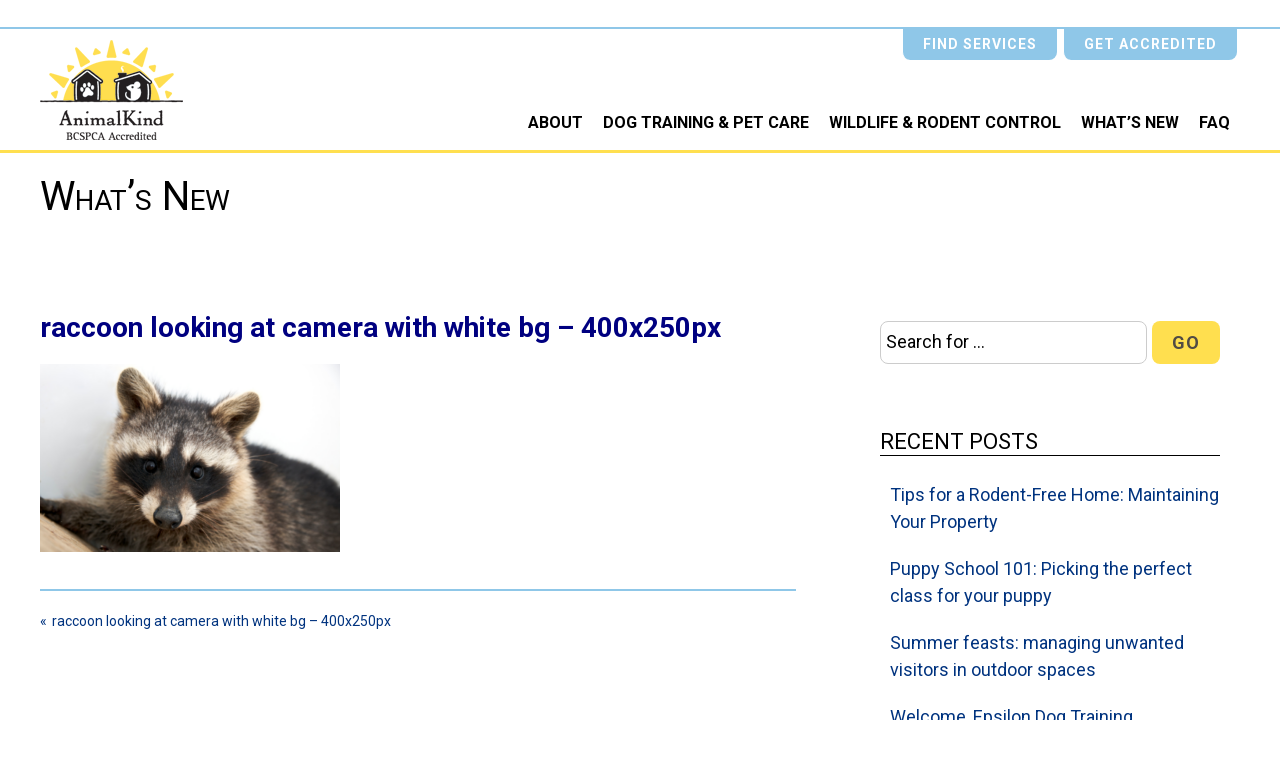

--- FILE ---
content_type: text/html; charset=UTF-8
request_url: https://animalkind.ca/raccoon-looking-at-camera-with-white-bg-400x250px/
body_size: 9379
content:
<!DOCTYPE html>
<html dir="ltr" lang="en-US" prefix="og: https://ogp.me/ns#">
<head>
	<meta charset="UTF-8">
	<meta name="viewport" content="width=device-width, initial-scale=1">
	<link rel="profile" href="https://gmpg.org/xfn/11">
	<!-- Setting favicon, Microsoft and Apple Touch Icon 
Replace the icons using - http://realfavicongenerator.net/
-->	
<link rel="apple-touch-icon" sizes="180x180" href="https://animalkind.ca/wp-content/themes/animalkind/images/icons/apple-touch-icon.png">
<link rel="icon" type="image/png" sizes="32x32" href="https://animalkind.ca/wp-content/themes/animalkind/images/icons/favicon-32x32.png">
<link rel="icon" type="image/png" sizes="16x16" href="https://animalkind.ca/wp-content/themes/animalkind/images/icons/favicon-16x16.png">
<link rel="manifest" href="https://animalkind.ca/wp-content/themes/animalkind/images/icons/site.webmanifest">
<link rel="mask-icon" href="https://animalkind.ca/wp-content/themes/animalkind/images/icons/safari-pinned-tab.svg" color="#ffde4f">
<meta name="msapplication-TileColor" content="#2b5797">
<meta name="theme-color" content="#ffffff">

	<!--[if lt IE 9]>
	<script src="https://animalkind.ca/wp-content/themes/animalkind/js/html5.js" type="text/javascript"></script>
	<![endif]-->
	
	<title>raccoon looking at camera with white bg – 400x250px | AnimalKind</title>

		<!-- All in One SEO 4.9.3 - aioseo.com -->
	<meta name="robots" content="max-image-preview:large" />
	<meta name="author" content="Marcela Vargas"/>
	<link rel="canonical" href="https://animalkind.ca/raccoon-looking-at-camera-with-white-bg-400x250px/" />
	<meta name="generator" content="All in One SEO (AIOSEO) 4.9.3" />
		<meta property="og:locale" content="en_US" />
		<meta property="og:site_name" content="AnimalKind | BC SPCA Accreditation" />
		<meta property="og:type" content="article" />
		<meta property="og:title" content="raccoon looking at camera with white bg – 400x250px | AnimalKind" />
		<meta property="og:url" content="https://animalkind.ca/raccoon-looking-at-camera-with-white-bg-400x250px/" />
		<meta property="article:published_time" content="2022-03-11T00:00:11+00:00" />
		<meta property="article:modified_time" content="2022-03-11T00:00:11+00:00" />
		<meta name="twitter:card" content="summary" />
		<meta name="twitter:title" content="raccoon looking at camera with white bg – 400x250px | AnimalKind" />
		<script type="application/ld+json" class="aioseo-schema">
			{"@context":"https:\/\/schema.org","@graph":[{"@type":"BreadcrumbList","@id":"https:\/\/animalkind.ca\/raccoon-looking-at-camera-with-white-bg-400x250px\/#breadcrumblist","itemListElement":[{"@type":"ListItem","@id":"https:\/\/animalkind.ca#listItem","position":1,"name":"Home","item":"https:\/\/animalkind.ca","nextItem":{"@type":"ListItem","@id":"https:\/\/animalkind.ca\/raccoon-looking-at-camera-with-white-bg-400x250px\/#listItem","name":"raccoon looking at camera with white bg &#8211; 400x250px"}},{"@type":"ListItem","@id":"https:\/\/animalkind.ca\/raccoon-looking-at-camera-with-white-bg-400x250px\/#listItem","position":2,"name":"raccoon looking at camera with white bg &#8211; 400x250px","previousItem":{"@type":"ListItem","@id":"https:\/\/animalkind.ca#listItem","name":"Home"}}]},{"@type":"ItemPage","@id":"https:\/\/animalkind.ca\/raccoon-looking-at-camera-with-white-bg-400x250px\/#itempage","url":"https:\/\/animalkind.ca\/raccoon-looking-at-camera-with-white-bg-400x250px\/","name":"raccoon looking at camera with white bg \u2013 400x250px | AnimalKind","inLanguage":"en-US","isPartOf":{"@id":"https:\/\/animalkind.ca\/#website"},"breadcrumb":{"@id":"https:\/\/animalkind.ca\/raccoon-looking-at-camera-with-white-bg-400x250px\/#breadcrumblist"},"author":{"@id":"https:\/\/animalkind.ca\/author\/marcela\/#author"},"creator":{"@id":"https:\/\/animalkind.ca\/author\/marcela\/#author"},"datePublished":"2022-03-10T16:00:11-08:00","dateModified":"2022-03-10T16:00:11-08:00"},{"@type":"Organization","@id":"https:\/\/animalkind.ca\/#organization","name":"AnimalKind | BC SPCA","description":"BC SPCA Accreditation","url":"https:\/\/animalkind.ca\/","logo":{"@type":"ImageObject","url":"https:\/\/animalkind.ca\/wp-content\/uploads\/2020\/07\/AnimalKind_mouse.png","@id":"https:\/\/animalkind.ca\/raccoon-looking-at-camera-with-white-bg-400x250px\/#organizationLogo","width":146,"height":113},"image":{"@id":"https:\/\/animalkind.ca\/raccoon-looking-at-camera-with-white-bg-400x250px\/#organizationLogo"}},{"@type":"Person","@id":"https:\/\/animalkind.ca\/author\/marcela\/#author","url":"https:\/\/animalkind.ca\/author\/marcela\/","name":"Marcela Vargas"},{"@type":"WebSite","@id":"https:\/\/animalkind.ca\/#website","url":"https:\/\/animalkind.ca\/","name":"AnimalKind","description":"BC SPCA Accreditation","inLanguage":"en-US","publisher":{"@id":"https:\/\/animalkind.ca\/#organization"}}]}
		</script>
		<!-- All in One SEO -->


<!-- Google Tag Manager for WordPress by gtm4wp.com -->
<script data-cfasync="false" data-pagespeed-no-defer>
	var gtm4wp_datalayer_name = "dataLayer";
	var dataLayer = dataLayer || [];

	const gtm4wp_scrollerscript_debugmode         = false;
	const gtm4wp_scrollerscript_callbacktime      = 100;
	const gtm4wp_scrollerscript_readerlocation    = 150;
	const gtm4wp_scrollerscript_contentelementid  = "content";
	const gtm4wp_scrollerscript_scannertime       = 60;
</script>
<!-- End Google Tag Manager for WordPress by gtm4wp.com --><link rel='dns-prefetch' href='//js.stripe.com' />
<link rel='dns-prefetch' href='//checkout.stripe.com' />
<link rel='dns-prefetch' href='//fonts.googleapis.com' />
<link rel="alternate" type="application/rss+xml" title="AnimalKind &raquo; Feed" href="https://animalkind.ca/feed/" />
<link rel="alternate" type="application/rss+xml" title="AnimalKind &raquo; Comments Feed" href="https://animalkind.ca/comments/feed/" />
<link rel="alternate" title="oEmbed (JSON)" type="application/json+oembed" href="https://animalkind.ca/wp-json/oembed/1.0/embed?url=https%3A%2F%2Fanimalkind.ca%2Fraccoon-looking-at-camera-with-white-bg-400x250px%2F" />
<link rel="alternate" title="oEmbed (XML)" type="text/xml+oembed" href="https://animalkind.ca/wp-json/oembed/1.0/embed?url=https%3A%2F%2Fanimalkind.ca%2Fraccoon-looking-at-camera-with-white-bg-400x250px%2F&#038;format=xml" />
<style id='wp-img-auto-sizes-contain-inline-css' type='text/css'>
img:is([sizes=auto i],[sizes^="auto," i]){contain-intrinsic-size:3000px 1500px}
/*# sourceURL=wp-img-auto-sizes-contain-inline-css */
</style>
<style id='wp-emoji-styles-inline-css' type='text/css'>

	img.wp-smiley, img.emoji {
		display: inline !important;
		border: none !important;
		box-shadow: none !important;
		height: 1em !important;
		width: 1em !important;
		margin: 0 0.07em !important;
		vertical-align: -0.1em !important;
		background: none !important;
		padding: 0 !important;
	}
/*# sourceURL=wp-emoji-styles-inline-css */
</style>
<style id='classic-theme-styles-inline-css' type='text/css'>
/*! This file is auto-generated */
.wp-block-button__link{color:#fff;background-color:#32373c;border-radius:9999px;box-shadow:none;text-decoration:none;padding:calc(.667em + 2px) calc(1.333em + 2px);font-size:1.125em}.wp-block-file__button{background:#32373c;color:#fff;text-decoration:none}
/*# sourceURL=/wp-includes/css/classic-themes.min.css */
</style>
<link rel='stylesheet' id='stripe-checkout-button-css' href='https://checkout.stripe.com/v3/checkout/button.css' type='text/css' media='all' />
<link rel='stylesheet' id='simpay-public-css' href='https://animalkind.ca/wp-content/plugins/wp-simple-pay-pro-3/includes/core/assets/css/simpay-public.min.css?ver=4.16.1' type='text/css' media='all' />
<link rel='stylesheet' id='simpay-public-pro-css' href='https://animalkind.ca/wp-content/plugins/wp-simple-pay-pro-3/includes/pro/assets/css/simpay-public-pro.min.css?ver=4.16.1' type='text/css' media='all' />
<link rel='stylesheet' id='wpsl-styles-css' href='https://animalkind.ca/wp-content/plugins/wp-store-locator/css/styles.min.css?ver=2.2.261' type='text/css' media='all' />
<link rel='stylesheet' id='bsearch-style-css' href='https://animalkind.ca/wp-content/plugins/better-search/includes/css/bsearch-styles.min.css?ver=4.1.2' type='text/css' media='all' />
<link rel='stylesheet' id='style-css' href='https://animalkind.ca/wp-content/themes/animalkind/style.css?ver=2dc9db4ee3cac123ee87f8c1747c329c' type='text/css' media='all' />
<link rel='stylesheet' id='blm_googleFonts-css' href='//fonts.googleapis.com/css2?family=Roboto%3Aital%2Cwght%400%2C400%3B0%2C700%3B0%2C900%3B1%2C400&#038;display=swap&#038;ver=2dc9db4ee3cac123ee87f8c1747c329c' type='text/css' media='all' />
<script type="text/javascript" src="https://animalkind.ca/wp-includes/js/jquery/jquery.min.js?ver=3.7.1" id="jquery-core-js"></script>
<script type="text/javascript" src="https://animalkind.ca/wp-includes/js/jquery/jquery-migrate.min.js?ver=3.4.1" id="jquery-migrate-js"></script>
<script type="text/javascript" src="https://animalkind.ca/wp-content/plugins/duracelltomi-google-tag-manager/dist/js/analytics-talk-content-tracking.js?ver=1.22.3" id="gtm4wp-scroll-tracking-js"></script>
<link rel="https://api.w.org/" href="https://animalkind.ca/wp-json/" /><link rel="alternate" title="JSON" type="application/json" href="https://animalkind.ca/wp-json/wp/v2/media/2232" /><link rel="EditURI" type="application/rsd+xml" title="RSD" href="https://animalkind.ca/xmlrpc.php?rsd" />

<link rel='shortlink' href='https://animalkind.ca/?p=2232' />
<meta name="viewport" content="width=device-width, minimum-scale=1" />
<!-- Google Tag Manager for WordPress by gtm4wp.com -->
<!-- GTM Container placement set to manual -->
<script data-cfasync="false" data-pagespeed-no-defer>
	var dataLayer_content = {"pagePostType":"attachment","pagePostType2":"single-attachment","pagePostAuthor":"Marcela Vargas"};
	dataLayer.push( dataLayer_content );
</script>
<script data-cfasync="false" data-pagespeed-no-defer>
(function(w,d,s,l,i){w[l]=w[l]||[];w[l].push({'gtm.start':
new Date().getTime(),event:'gtm.js'});var f=d.getElementsByTagName(s)[0],
j=d.createElement(s),dl=l!='dataLayer'?'&l='+l:'';j.async=true;j.src=
'//www.googletagmanager.com/gtm.js?id='+i+dl;f.parentNode.insertBefore(j,f);
})(window,document,'script','dataLayer','GTM-MB5DV6L');
</script>
<!-- End Google Tag Manager for WordPress by gtm4wp.com -->		<style type="text/css" id="wp-custom-css">
			/* Progress bar color */
.sptp-member-skill-progress .sptp-progress-container .sptp-progress-bar {
    background-color: #ffdf4f !important;
}
 
/* Progress bar background color */
.sptp-member-skill-progress .sptp-progress-container {
    background-color: #d1c392 !important;
}
 
/* Tooltip percentage and background color */
.sptp-member-skill-progress .sptp-progress-container .sptp-progress-bar.sptp-tooltip .sptp-top {
    color: #ffffff !important;
    background-color: #ffdf4f !important;
}

h2 {
    color: navy !important;
		font-weight: bold !important;
}
h2.title__post {
	color: navy !important;
}		</style>
		<!-- Facebook Verification Code -->
      <meta name="facebook-domain-verification" content="9eitp74fh5row2hz9tmsrgfoeec0q0" />
      <!-- End Facebook Verification Code -->
	
<!-- Meta Pixel Code -->
<script>
!function(f,b,e,v,n,t,s)
{if(f.fbq)return;n=f.fbq=function(){n.callMethod?
n.callMethod.apply(n,arguments):n.queue.push(arguments)};
if(!f._fbq)f._fbq=n;n.push=n;n.loaded=!0;n.version='2.0';
n.queue=[];t=b.createElement(e);t.async=!0;
t.src=v;s=b.getElementsByTagName(e)[0];
s.parentNode.insertBefore(t,s)}(window, document,'script',
'https://connect.facebook.net/en_US/fbevents.js');
fbq('init', '996973735020454');
fbq('track', 'PageView');
</script>
<noscript><img height="1" width="1" style="display:none"
src="
https://www.facebook.com/tr?id=996973735020454&ev=PageView&noscript=1"
/></noscript>
<!-- End Meta Pixel Code -->
	
<style id='global-styles-inline-css' type='text/css'>
:root{--wp--preset--aspect-ratio--square: 1;--wp--preset--aspect-ratio--4-3: 4/3;--wp--preset--aspect-ratio--3-4: 3/4;--wp--preset--aspect-ratio--3-2: 3/2;--wp--preset--aspect-ratio--2-3: 2/3;--wp--preset--aspect-ratio--16-9: 16/9;--wp--preset--aspect-ratio--9-16: 9/16;--wp--preset--color--black: #000000;--wp--preset--color--cyan-bluish-gray: #abb8c3;--wp--preset--color--white: #ffffff;--wp--preset--color--pale-pink: #f78da7;--wp--preset--color--vivid-red: #cf2e2e;--wp--preset--color--luminous-vivid-orange: #ff6900;--wp--preset--color--luminous-vivid-amber: #fcb900;--wp--preset--color--light-green-cyan: #7bdcb5;--wp--preset--color--vivid-green-cyan: #00d084;--wp--preset--color--pale-cyan-blue: #8ed1fc;--wp--preset--color--vivid-cyan-blue: #0693e3;--wp--preset--color--vivid-purple: #9b51e0;--wp--preset--gradient--vivid-cyan-blue-to-vivid-purple: linear-gradient(135deg,rgb(6,147,227) 0%,rgb(155,81,224) 100%);--wp--preset--gradient--light-green-cyan-to-vivid-green-cyan: linear-gradient(135deg,rgb(122,220,180) 0%,rgb(0,208,130) 100%);--wp--preset--gradient--luminous-vivid-amber-to-luminous-vivid-orange: linear-gradient(135deg,rgb(252,185,0) 0%,rgb(255,105,0) 100%);--wp--preset--gradient--luminous-vivid-orange-to-vivid-red: linear-gradient(135deg,rgb(255,105,0) 0%,rgb(207,46,46) 100%);--wp--preset--gradient--very-light-gray-to-cyan-bluish-gray: linear-gradient(135deg,rgb(238,238,238) 0%,rgb(169,184,195) 100%);--wp--preset--gradient--cool-to-warm-spectrum: linear-gradient(135deg,rgb(74,234,220) 0%,rgb(151,120,209) 20%,rgb(207,42,186) 40%,rgb(238,44,130) 60%,rgb(251,105,98) 80%,rgb(254,248,76) 100%);--wp--preset--gradient--blush-light-purple: linear-gradient(135deg,rgb(255,206,236) 0%,rgb(152,150,240) 100%);--wp--preset--gradient--blush-bordeaux: linear-gradient(135deg,rgb(254,205,165) 0%,rgb(254,45,45) 50%,rgb(107,0,62) 100%);--wp--preset--gradient--luminous-dusk: linear-gradient(135deg,rgb(255,203,112) 0%,rgb(199,81,192) 50%,rgb(65,88,208) 100%);--wp--preset--gradient--pale-ocean: linear-gradient(135deg,rgb(255,245,203) 0%,rgb(182,227,212) 50%,rgb(51,167,181) 100%);--wp--preset--gradient--electric-grass: linear-gradient(135deg,rgb(202,248,128) 0%,rgb(113,206,126) 100%);--wp--preset--gradient--midnight: linear-gradient(135deg,rgb(2,3,129) 0%,rgb(40,116,252) 100%);--wp--preset--font-size--small: 13px;--wp--preset--font-size--medium: 20px;--wp--preset--font-size--large: 36px;--wp--preset--font-size--x-large: 42px;--wp--preset--spacing--20: 0.44rem;--wp--preset--spacing--30: 0.67rem;--wp--preset--spacing--40: 1rem;--wp--preset--spacing--50: 1.5rem;--wp--preset--spacing--60: 2.25rem;--wp--preset--spacing--70: 3.38rem;--wp--preset--spacing--80: 5.06rem;--wp--preset--shadow--natural: 6px 6px 9px rgba(0, 0, 0, 0.2);--wp--preset--shadow--deep: 12px 12px 50px rgba(0, 0, 0, 0.4);--wp--preset--shadow--sharp: 6px 6px 0px rgba(0, 0, 0, 0.2);--wp--preset--shadow--outlined: 6px 6px 0px -3px rgb(255, 255, 255), 6px 6px rgb(0, 0, 0);--wp--preset--shadow--crisp: 6px 6px 0px rgb(0, 0, 0);}:where(.is-layout-flex){gap: 0.5em;}:where(.is-layout-grid){gap: 0.5em;}body .is-layout-flex{display: flex;}.is-layout-flex{flex-wrap: wrap;align-items: center;}.is-layout-flex > :is(*, div){margin: 0;}body .is-layout-grid{display: grid;}.is-layout-grid > :is(*, div){margin: 0;}:where(.wp-block-columns.is-layout-flex){gap: 2em;}:where(.wp-block-columns.is-layout-grid){gap: 2em;}:where(.wp-block-post-template.is-layout-flex){gap: 1.25em;}:where(.wp-block-post-template.is-layout-grid){gap: 1.25em;}.has-black-color{color: var(--wp--preset--color--black) !important;}.has-cyan-bluish-gray-color{color: var(--wp--preset--color--cyan-bluish-gray) !important;}.has-white-color{color: var(--wp--preset--color--white) !important;}.has-pale-pink-color{color: var(--wp--preset--color--pale-pink) !important;}.has-vivid-red-color{color: var(--wp--preset--color--vivid-red) !important;}.has-luminous-vivid-orange-color{color: var(--wp--preset--color--luminous-vivid-orange) !important;}.has-luminous-vivid-amber-color{color: var(--wp--preset--color--luminous-vivid-amber) !important;}.has-light-green-cyan-color{color: var(--wp--preset--color--light-green-cyan) !important;}.has-vivid-green-cyan-color{color: var(--wp--preset--color--vivid-green-cyan) !important;}.has-pale-cyan-blue-color{color: var(--wp--preset--color--pale-cyan-blue) !important;}.has-vivid-cyan-blue-color{color: var(--wp--preset--color--vivid-cyan-blue) !important;}.has-vivid-purple-color{color: var(--wp--preset--color--vivid-purple) !important;}.has-black-background-color{background-color: var(--wp--preset--color--black) !important;}.has-cyan-bluish-gray-background-color{background-color: var(--wp--preset--color--cyan-bluish-gray) !important;}.has-white-background-color{background-color: var(--wp--preset--color--white) !important;}.has-pale-pink-background-color{background-color: var(--wp--preset--color--pale-pink) !important;}.has-vivid-red-background-color{background-color: var(--wp--preset--color--vivid-red) !important;}.has-luminous-vivid-orange-background-color{background-color: var(--wp--preset--color--luminous-vivid-orange) !important;}.has-luminous-vivid-amber-background-color{background-color: var(--wp--preset--color--luminous-vivid-amber) !important;}.has-light-green-cyan-background-color{background-color: var(--wp--preset--color--light-green-cyan) !important;}.has-vivid-green-cyan-background-color{background-color: var(--wp--preset--color--vivid-green-cyan) !important;}.has-pale-cyan-blue-background-color{background-color: var(--wp--preset--color--pale-cyan-blue) !important;}.has-vivid-cyan-blue-background-color{background-color: var(--wp--preset--color--vivid-cyan-blue) !important;}.has-vivid-purple-background-color{background-color: var(--wp--preset--color--vivid-purple) !important;}.has-black-border-color{border-color: var(--wp--preset--color--black) !important;}.has-cyan-bluish-gray-border-color{border-color: var(--wp--preset--color--cyan-bluish-gray) !important;}.has-white-border-color{border-color: var(--wp--preset--color--white) !important;}.has-pale-pink-border-color{border-color: var(--wp--preset--color--pale-pink) !important;}.has-vivid-red-border-color{border-color: var(--wp--preset--color--vivid-red) !important;}.has-luminous-vivid-orange-border-color{border-color: var(--wp--preset--color--luminous-vivid-orange) !important;}.has-luminous-vivid-amber-border-color{border-color: var(--wp--preset--color--luminous-vivid-amber) !important;}.has-light-green-cyan-border-color{border-color: var(--wp--preset--color--light-green-cyan) !important;}.has-vivid-green-cyan-border-color{border-color: var(--wp--preset--color--vivid-green-cyan) !important;}.has-pale-cyan-blue-border-color{border-color: var(--wp--preset--color--pale-cyan-blue) !important;}.has-vivid-cyan-blue-border-color{border-color: var(--wp--preset--color--vivid-cyan-blue) !important;}.has-vivid-purple-border-color{border-color: var(--wp--preset--color--vivid-purple) !important;}.has-vivid-cyan-blue-to-vivid-purple-gradient-background{background: var(--wp--preset--gradient--vivid-cyan-blue-to-vivid-purple) !important;}.has-light-green-cyan-to-vivid-green-cyan-gradient-background{background: var(--wp--preset--gradient--light-green-cyan-to-vivid-green-cyan) !important;}.has-luminous-vivid-amber-to-luminous-vivid-orange-gradient-background{background: var(--wp--preset--gradient--luminous-vivid-amber-to-luminous-vivid-orange) !important;}.has-luminous-vivid-orange-to-vivid-red-gradient-background{background: var(--wp--preset--gradient--luminous-vivid-orange-to-vivid-red) !important;}.has-very-light-gray-to-cyan-bluish-gray-gradient-background{background: var(--wp--preset--gradient--very-light-gray-to-cyan-bluish-gray) !important;}.has-cool-to-warm-spectrum-gradient-background{background: var(--wp--preset--gradient--cool-to-warm-spectrum) !important;}.has-blush-light-purple-gradient-background{background: var(--wp--preset--gradient--blush-light-purple) !important;}.has-blush-bordeaux-gradient-background{background: var(--wp--preset--gradient--blush-bordeaux) !important;}.has-luminous-dusk-gradient-background{background: var(--wp--preset--gradient--luminous-dusk) !important;}.has-pale-ocean-gradient-background{background: var(--wp--preset--gradient--pale-ocean) !important;}.has-electric-grass-gradient-background{background: var(--wp--preset--gradient--electric-grass) !important;}.has-midnight-gradient-background{background: var(--wp--preset--gradient--midnight) !important;}.has-small-font-size{font-size: var(--wp--preset--font-size--small) !important;}.has-medium-font-size{font-size: var(--wp--preset--font-size--medium) !important;}.has-large-font-size{font-size: var(--wp--preset--font-size--large) !important;}.has-x-large-font-size{font-size: var(--wp--preset--font-size--x-large) !important;}
/*# sourceURL=global-styles-inline-css */
</style>
</head>
<body data-rsssl=1 class="attachment wp-singular attachment-template-default single single-attachment postid-2232 attachmentid-2232 attachment-png wp-theme-animalkind">

<!-- GTM Container placement set to manual -->
<!-- Google Tag Manager (noscript) -->
				<noscript><iframe src="https://www.googletagmanager.com/ns.html?id=GTM-MB5DV6L" height="0" width="0" style="display:none;visibility:hidden" aria-hidden="true"></iframe></noscript>
<!-- End Google Tag Manager (noscript) -->	<div id="page" class="site">	
	<a class="skip-link screen-reader-text" href="#content">Skip to content</a>
	
	<div class="top__nav">
		<div class="container">
			<div class="menu-top-menu-container"><ul id="menu-top-menu" class="menu"><li id="menu-item-237" class="menu-item menu-item-type-post_type menu-item-object-page menu-item-237"><a href="https://animalkind.ca/find-services/">Find Services</a></li>
<li id="menu-item-408" class="menu-item menu-item-type-custom menu-item-object-custom menu-item-has-children menu-item-408"><a href="#">Get Accredited</a>
<ul class="sub-menu">
	<li id="menu-item-410" class="menu-item menu-item-type-post_type menu-item-object-page menu-item-410"><a href="https://animalkind.ca/dog-training-and-care-services/accreditation-for-dog-trainers/">Dog training</a></li>
	<li id="menu-item-409" class="menu-item menu-item-type-post_type menu-item-object-page menu-item-409"><a href="https://animalkind.ca/wildlife/accreditation-for-wildlife-rodent-control/">Wildlife &#038; rodent control</a></li>
</ul>
</li>
</ul></div>		</div>
	</div>

	<header id="masthead" class="site__header" role="banner">	
		<div class="container">
			<div class="site__header--wrapper">	
		
				<div id="branding" class="site__branding">
					<p class="site__title"><a href="https://animalkind.ca/">AnimalKind</a></p>
					<p class="site__description">BC SPCA Accreditation</p>
				</div>
				
				<div id="nav" class="site__navigation">
					<button class="menu__toggle">Menu</button>
					<nav id="site__nav" class="main__nav" role="navigation">
						<div class="menu-main-menu-container"><ul id="menu-main-menu" class="menu"><li id="menu-item-31" class="menu-item menu-item-type-post_type menu-item-object-page menu-item-31"><a href="https://animalkind.ca/about/">About</a></li>
<li id="menu-item-402" class="nolink menu-item menu-item-type-custom menu-item-object-custom menu-item-has-children menu-item-402"><a href="#">Dog Training &#038; Pet Care</a>
<ul class="sub-menu">
	<li id="menu-item-407" class="menu-item menu-item-type-post_type menu-item-object-page menu-item-407"><a href="https://animalkind.ca/find-services/">Find Services</a></li>
	<li id="menu-item-317" class="menu-item menu-item-type-post_type menu-item-object-page menu-item-317"><a href="https://animalkind.ca/dog-training-and-care-services/humane-dog-training/">Humane dog training</a></li>
	<li id="menu-item-512" class="menu-item menu-item-type-post_type menu-item-object-page menu-item-512"><a href="https://animalkind.ca/dog-training-and-care-services/humane-pet-care-services/">Humane pet care services</a></li>
	<li id="menu-item-34" class="menu-item menu-item-type-post_type menu-item-object-page menu-item-34"><a href="https://animalkind.ca/dog-training-and-care-services/accreditation-for-dog-trainers/">Get accredited for dog training</a></li>
	<li id="menu-item-3335" class="menu-item menu-item-type-post_type menu-item-object-page menu-item-3335"><a href="https://animalkind.ca/dog-training-and-care-services/for-pet-service-businesses/">For pet service businesses</a></li>
	<li id="menu-item-513" class="menu-item menu-item-type-post_type menu-item-object-page menu-item-513"><a href="https://animalkind.ca/dog-training-and-care-services/for-veterinarians-animal-rescues/">For veterinarians &#038; animal rescues</a></li>
</ul>
</li>
<li id="menu-item-403" class="nolink menu-item menu-item-type-custom menu-item-object-custom menu-item-has-children menu-item-403"><a href="#">Wildlife &#038; Rodent Control</a>
<ul class="sub-menu">
	<li id="menu-item-406" class="menu-item menu-item-type-post_type menu-item-object-page menu-item-406"><a href="https://animalkind.ca/find-services/">Find Services</a></li>
	<li id="menu-item-405" class="menu-item menu-item-type-post_type menu-item-object-page menu-item-405"><a href="https://animalkind.ca/wildlife/how-to-choose-a-wildlife-rodent-control-business/">Animal-friendly wildlife &#038; rodent control</a></li>
	<li id="menu-item-277" class="menu-item menu-item-type-post_type menu-item-object-page menu-item-277"><a href="https://animalkind.ca/wildlife/accreditation-for-wildlife-rodent-control/">Get accredited for wildlife &#038; rodent control</a></li>
	<li id="menu-item-516" class="menu-item menu-item-type-post_type menu-item-object-page menu-item-516"><a href="https://animalkind.ca/wildlife/resources-for-municipalities/">Resources for municipalities</a></li>
</ul>
</li>
<li id="menu-item-30" class="menu-item menu-item-type-post_type menu-item-object-page current_page_parent menu-item-30"><a href="https://animalkind.ca/whats-new/">What’s New</a></li>
<li id="menu-item-35" class="menu-item menu-item-type-post_type menu-item-object-page menu-item-35"><a href="https://animalkind.ca/faq/">FAQ</a></li>
</ul></div>					</nav>
				</div>

			</div>	
		</div>
	</header>

	<div id="content" class="site__content">
<section class="site__main">
	<div class="row__banner">
		<div class="container">
			<div class="page__banner">
				<h1 class="title__page">What&#8217;s New</h1>
			</div>
		</div>
	</div>
	<div class="row">
	
	<div class="container__with--padding">
		<div class="blog__section">

			<main id="primary" class="content__area--blog">
		
			
				<article id="post-2232" class="post-2232 attachment type-attachment status-inherit hentry">
						<h2 class="title__post">raccoon looking at camera with white bg &#8211; 400x250px</h2>
						<div class="entry__meta">
							<span class="posted-on"><time class="entry-date published updated" datetime="2022-03-10T16:00:11-08:00"></time></span>						</div>

					<div class="content__area">
						<p class="attachment"><a href='https://animalkind.ca/wp-content/uploads/raccoon-looking-at-camera-with-white-bg-400x250px.png'><img fetchpriority="high" decoding="async" width="300" height="188" src="https://animalkind.ca/wp-content/uploads/raccoon-looking-at-camera-with-white-bg-400x250px-300x188.png" class="attachment-medium size-medium" alt="" srcset="https://animalkind.ca/wp-content/uploads/raccoon-looking-at-camera-with-white-bg-400x250px-300x188.png 300w, https://animalkind.ca/wp-content/uploads/raccoon-looking-at-camera-with-white-bg-400x250px.png 400w" sizes="(max-width: 300px) 100vw, 300px" /></a></p>
					</div>
					
				
					<nav class="navigation post__nav" role="navigation">
						<h2 class="screen-reader-text">Post navigation</h2>
						<div class="post__nav--previous"><a href="https://animalkind.ca/raccoon-looking-at-camera-with-white-bg-400x250px/" rel="prev">raccoon looking at camera with white bg &#8211; 400x250px</a></div>
						<div class="post__nav--next"></div>
					</nav>

				</article><!-- #post-## -->

					

			</main><!-- #primary -->

			<aside id="secondary" class="sidebar" role="complementary">
	
	<div id="search-2" class="widget widget_search">
<form method="get" id="searchform" class="search__form" action="https://animalkind.ca/">
	<label for="s" class="screen-reader-text">Search for:</label>
	<input type="search" class="search__form--input" name="s" id="s" placeholder="Search for ..." />
	<button type="submit" class="search__form--submit" id="searchsubmit" value="Go">Go</button>
</form>
 
</div>
		<div id="recent-posts-2" class="widget widget_recent_entries">
		<h4 class="title__sidebar">Recent Posts</h4>
		<ul>
											<li>
					<a href="https://animalkind.ca/tips-for-a-rodent-free-home/">Tips for a Rodent-Free Home: Maintaining Your Property</a>
									</li>
											<li>
					<a href="https://animalkind.ca/kind-corner-puppy-school-101/">Puppy School 101: Picking the perfect class for your puppy</a>
									</li>
											<li>
					<a href="https://animalkind.ca/managing-unwanted-visitors-in-outdoor-spaces/">Summer feasts: managing unwanted visitors in outdoor spaces</a>
									</li>
											<li>
					<a href="https://animalkind.ca/welcome-epsilon-dog-training/">Welcome, Epsilon Dog Training</a>
									</li>
											<li>
					<a href="https://animalkind.ca/welcome-i-heart-canine-pr/">Welcome, I Heart Canine PR</a>
									</li>
					</ul>

		</div>	
</aside><!-- #secondary -->			
		</div>
	</div><!-- .container -->
	</div>
</section><!-- .site__main -->


	</div><!-- #content -->

	<footer id="footer" class="row site__footer" role="contentinfo">
		<div class="container__with--padding">
			<div class="footer__widgets">
							<div class="footer__widget--item--first">
					<div id="media_image-2" class="footer__widget--item--first"><h4 class="title__footer">BC SPCA Logo</h4><a href="https://spca.bc.ca/" target="_blank"><img width="250" height="86" src="https://animalkind.ca/wp-content/uploads/2020/09/SPCA_logo-tagline-white.png" class="image wp-image-568  attachment-full size-full" alt="BC SPCA logo" style="max-width: 100%; height: auto;" title="BC SPCA Logo" decoding="async" loading="lazy" /></a></div><div id="text-4" class="footer__widget--item--first">			<div class="textwidget"><p><a class="button" href="https://spca.bc.ca/donate/?utm_source=akweb&amp;utm_medium=button&amp;utm_campaign=animalkind" target="_blank" rel="noopener">Donate</a></p>
</div>
		</div>				</div>
			
							<div class="footer__widget--item">
				<div id="text-2" class="widget--footer widget_text">			<div class="textwidget"><p>AnimalKind is the BC SPCA’s animal welfare accreditation and referral program for animal-related businesses that meet our high welfare standards. Proceeds from this program support the life-saving work of the BC SPCA.</p>
</div>
		</div>				</div>
			
							<div class="footer__widget--item">
				<div id="text-3" class="widget--footer widget_text"><h4 class="title__footer">Contact Us</h4>			<div class="textwidget"><p>Email: <a href="mailto:info@animalkind.ca">info@animalkind.ca</a><br />
BC SPCA Provincial Call Centre:<br />
<a href="tel://+18556227722">1-855-622-7722</a></p>
</div>
		</div>				<div class="menu-social-media-container"><ul id="menu-social-media" class="menu"><li id="menu-item-51" class="menu-item menu-item-type-custom menu-item-object-custom menu-item-51"><a href="https://www.facebook.com/bcspca/"><span class="screen-reader-text">Facebook</span></a></li>
<li id="menu-item-52" class="menu-item menu-item-type-custom menu-item-object-custom menu-item-52"><a href="https://twitter.com/BC_SPCA"><span class="screen-reader-text">Twitter</span></a></li>
<li id="menu-item-53" class="menu-item menu-item-type-custom menu-item-object-custom menu-item-53"><a href="https://www.instagram.com/bcspca/"><span class="screen-reader-text">Instagram</span></a></li>
<li id="menu-item-54" class="menu-item menu-item-type-custom menu-item-object-custom menu-item-54"><a href="https://www.youtube.com/user/bcspcabc"><span class="screen-reader-text">Youtube</span></a></li>
</ul></div>				</div>
						</div>

			<p class="copyright align--center">&copy; 2026 AnimalKind <span>| </span> All Rights Reserved</p>

		</div>
	</footer>
</div><!-- #page -->

<script type="speculationrules">
{"prefetch":[{"source":"document","where":{"and":[{"href_matches":"/*"},{"not":{"href_matches":["/wp-*.php","/wp-admin/*","/wp-content/uploads/*","/wp-content/*","/wp-content/plugins/*","/wp-content/themes/animalkind/*","/*\\?(.+)"]}},{"not":{"selector_matches":"a[rel~=\"nofollow\"]"}},{"not":{"selector_matches":".no-prefetch, .no-prefetch a"}}]},"eagerness":"conservative"}]}
</script>
<script type="text/javascript" src="https://js.stripe.com/v3/" id="sandhills-stripe-js-v3-js"></script>
<script type="text/javascript" src="https://animalkind.ca/wp-content/plugins/wp-simple-pay-pro-3/includes/core/assets/js/vendor/accounting.min.js?ver=4.16.1" id="simpay-accounting-js"></script>
<script type="text/javascript" id="simpay-shared-js-extra">
/* <![CDATA[ */
var spGeneral = {"strings":{"currency":"CAD","currencySymbol":"$","currencyPosition":"left","decimalSeparator":".","thousandSeparator":",","ajaxurl":"https://animalkind.ca/wp-admin/admin-ajax.php","wpJsonUrl":"https://animalkind.ca/wp-json/","customAmountLabel":"starting at %s","recurringIntervals":{"day":["day","days"],"week":["week","weeks"],"month":["month","months"],"year":["year","years"]},"recurringIntervalDisplay":"%1$s every %2$s %3$s","recurringIntervalDisplayLimitedDiscount":"%1$s every %2$s %3$s for %4$s months then %5$s","recurringIntervalDisplayAutomaticTaxDiscount":"%1$s every %2$s %3$s until coupon expires","recurringIntervalDisplayInvoiceLimit":"%1$d payments of %2$s every %3$s %4$s","recurringIntervalDisplayInvoiceLimitWithCoupon":"%1$d payments of %2$s (for the duration of the coupon) every %3$s %4$s","addressRequired":"Enter address to calculate","addressInvalid":"Please enter a valid address"},"booleans":{"isTestMode":false,"isZeroDecimal":false,"scriptDebug":false},"i18n":{"mediaTitle":"Insert Media","mediaButtonText":"Use Image"},"integers":{"decimalPlaces":2,"minAmount":1}};
var spGeneral = {"strings":{"currency":"CAD","currencySymbol":"$","currencyPosition":"left","decimalSeparator":".","thousandSeparator":",","ajaxurl":"https://animalkind.ca/wp-admin/admin-ajax.php","wpJsonUrl":"https://animalkind.ca/wp-json/","customAmountLabel":"starting at %s","recurringIntervals":{"day":["day","days"],"week":["week","weeks"],"month":["month","months"],"year":["year","years"]},"recurringIntervalDisplay":"%1$s every %2$s %3$s","recurringIntervalDisplayLimitedDiscount":"%1$s every %2$s %3$s for %4$s months then %5$s","recurringIntervalDisplayAutomaticTaxDiscount":"%1$s every %2$s %3$s until coupon expires","recurringIntervalDisplayInvoiceLimit":"%1$d payments of %2$s every %3$s %4$s","recurringIntervalDisplayInvoiceLimitWithCoupon":"%1$d payments of %2$s (for the duration of the coupon) every %3$s %4$s","addressRequired":"Enter address to calculate","addressInvalid":"Please enter a valid address"},"booleans":{"isTestMode":false,"isZeroDecimal":false,"scriptDebug":false},"i18n":{"mediaTitle":"Insert Media","mediaButtonText":"Use Image"},"integers":{"decimalPlaces":2,"minAmount":1}};
var spGeneral = {"strings":{"currency":"CAD","currencySymbol":"$","currencyPosition":"left","decimalSeparator":".","thousandSeparator":",","ajaxurl":"https://animalkind.ca/wp-admin/admin-ajax.php","wpJsonUrl":"https://animalkind.ca/wp-json/","customAmountLabel":"starting at %s","recurringIntervals":{"day":["day","days"],"week":["week","weeks"],"month":["month","months"],"year":["year","years"]},"recurringIntervalDisplay":"%1$s every %2$s %3$s","recurringIntervalDisplayLimitedDiscount":"%1$s every %2$s %3$s for %4$s months then %5$s","recurringIntervalDisplayAutomaticTaxDiscount":"%1$s every %2$s %3$s until coupon expires","recurringIntervalDisplayInvoiceLimit":"%1$d payments of %2$s every %3$s %4$s","recurringIntervalDisplayInvoiceLimitWithCoupon":"%1$d payments of %2$s (for the duration of the coupon) every %3$s %4$s","addressRequired":"Enter address to calculate","addressInvalid":"Please enter a valid address"},"booleans":{"isTestMode":false,"isZeroDecimal":false,"scriptDebug":false},"i18n":{"mediaTitle":"Insert Media","mediaButtonText":"Use Image"},"integers":{"decimalPlaces":2,"minAmount":1}};
var spGeneral = {"strings":{"currency":"CAD","currencySymbol":"$","currencyPosition":"left","decimalSeparator":".","thousandSeparator":",","ajaxurl":"https://animalkind.ca/wp-admin/admin-ajax.php","wpJsonUrl":"https://animalkind.ca/wp-json/","customAmountLabel":"starting at %s","recurringIntervals":{"day":["day","days"],"week":["week","weeks"],"month":["month","months"],"year":["year","years"]},"recurringIntervalDisplay":"%1$s every %2$s %3$s","recurringIntervalDisplayLimitedDiscount":"%1$s every %2$s %3$s for %4$s months then %5$s","recurringIntervalDisplayAutomaticTaxDiscount":"%1$s every %2$s %3$s until coupon expires","recurringIntervalDisplayInvoiceLimit":"%1$d payments of %2$s every %3$s %4$s","recurringIntervalDisplayInvoiceLimitWithCoupon":"%1$d payments of %2$s (for the duration of the coupon) every %3$s %4$s","addressRequired":"Enter address to calculate","addressInvalid":"Please enter a valid address"},"booleans":{"isTestMode":false,"isZeroDecimal":false,"scriptDebug":false},"i18n":{"mediaTitle":"Insert Media","mediaButtonText":"Use Image"},"integers":{"decimalPlaces":2,"minAmount":1}};
var spGeneral = {"strings":{"currency":"CAD","currencySymbol":"$","currencyPosition":"left","decimalSeparator":".","thousandSeparator":",","ajaxurl":"https://animalkind.ca/wp-admin/admin-ajax.php","wpJsonUrl":"https://animalkind.ca/wp-json/","customAmountLabel":"starting at %s","recurringIntervals":{"day":["day","days"],"week":["week","weeks"],"month":["month","months"],"year":["year","years"]},"recurringIntervalDisplay":"%1$s every %2$s %3$s","recurringIntervalDisplayLimitedDiscount":"%1$s every %2$s %3$s for %4$s months then %5$s","recurringIntervalDisplayAutomaticTaxDiscount":"%1$s every %2$s %3$s until coupon expires","recurringIntervalDisplayInvoiceLimit":"%1$d payments of %2$s every %3$s %4$s","recurringIntervalDisplayInvoiceLimitWithCoupon":"%1$d payments of %2$s (for the duration of the coupon) every %3$s %4$s","addressRequired":"Enter address to calculate","addressInvalid":"Please enter a valid address"},"booleans":{"isTestMode":false,"isZeroDecimal":false,"scriptDebug":false},"i18n":{"mediaTitle":"Insert Media","mediaButtonText":"Use Image"},"integers":{"decimalPlaces":2,"minAmount":1}};
//# sourceURL=simpay-shared-js-extra
/* ]]> */
</script>
<script type="text/javascript" src="https://animalkind.ca/wp-content/plugins/wp-simple-pay-pro-3/includes/core/assets/js/dist/simpay-public-shared.js?ver=4.16.1" id="simpay-shared-js"></script>
<script type="text/javascript" src="https://animalkind.ca/wp-includes/js/dist/dom-ready.min.js?ver=f77871ff7694fffea381" id="wp-dom-ready-js"></script>
<script type="text/javascript" src="https://animalkind.ca/wp-includes/js/dist/hooks.min.js?ver=dd5603f07f9220ed27f1" id="wp-hooks-js"></script>
<script type="text/javascript" src="https://animalkind.ca/wp-includes/js/dist/i18n.min.js?ver=c26c3dc7bed366793375" id="wp-i18n-js"></script>
<script type="text/javascript" id="wp-i18n-js-after">
/* <![CDATA[ */
wp.i18n.setLocaleData( { 'text direction\u0004ltr': [ 'ltr' ] } );
//# sourceURL=wp-i18n-js-after
/* ]]> */
</script>
<script type="text/javascript" src="https://animalkind.ca/wp-includes/js/dist/a11y.min.js?ver=cb460b4676c94bd228ed" id="wp-a11y-js"></script>
<script type="text/javascript" src="https://animalkind.ca/wp-includes/js/dist/url.min.js?ver=9e178c9516d1222dc834" id="wp-url-js"></script>
<script type="text/javascript" src="https://animalkind.ca/wp-includes/js/dist/api-fetch.min.js?ver=3a4d9af2b423048b0dee" id="wp-api-fetch-js"></script>
<script type="text/javascript" id="wp-api-fetch-js-after">
/* <![CDATA[ */
wp.apiFetch.use( wp.apiFetch.createRootURLMiddleware( "https://animalkind.ca/wp-json/" ) );
wp.apiFetch.nonceMiddleware = wp.apiFetch.createNonceMiddleware( "3d3693bcfd" );
wp.apiFetch.use( wp.apiFetch.nonceMiddleware );
wp.apiFetch.use( wp.apiFetch.mediaUploadMiddleware );
wp.apiFetch.nonceEndpoint = "https://animalkind.ca/wp-admin/admin-ajax.php?action=rest-nonce";
//# sourceURL=wp-api-fetch-js-after
/* ]]> */
</script>
<script type="text/javascript" id="simpay-public-js-extra">
/* <![CDATA[ */
var simplePayForms = [];
var spGeneral = {"strings":{"currency":"CAD","currencySymbol":"$","currencyPosition":"left","decimalSeparator":".","thousandSeparator":",","ajaxurl":"https://animalkind.ca/wp-admin/admin-ajax.php","wpJsonUrl":"https://animalkind.ca/wp-json/","customAmountLabel":"starting at %s","recurringIntervals":{"day":["day","days"],"week":["week","weeks"],"month":["month","months"],"year":["year","years"]},"recurringIntervalDisplay":"%1$s every %2$s %3$s","recurringIntervalDisplayLimitedDiscount":"%1$s every %2$s %3$s for %4$s months then %5$s","recurringIntervalDisplayAutomaticTaxDiscount":"%1$s every %2$s %3$s until coupon expires","recurringIntervalDisplayInvoiceLimit":"%1$d payments of %2$s every %3$s %4$s","recurringIntervalDisplayInvoiceLimitWithCoupon":"%1$d payments of %2$s (for the duration of the coupon) every %3$s %4$s","addressRequired":"Enter address to calculate","addressInvalid":"Please enter a valid address"},"booleans":{"isTestMode":false,"isZeroDecimal":false,"scriptDebug":false},"i18n":{"mediaTitle":"Insert Media","mediaButtonText":"Use Image"},"integers":{"decimalPlaces":2,"minAmount":1}};
var simplePayForms = [];
var spGeneral = {"strings":{"currency":"CAD","currencySymbol":"$","currencyPosition":"left","decimalSeparator":".","thousandSeparator":",","ajaxurl":"https://animalkind.ca/wp-admin/admin-ajax.php","wpJsonUrl":"https://animalkind.ca/wp-json/","customAmountLabel":"starting at %s","recurringIntervals":{"day":["day","days"],"week":["week","weeks"],"month":["month","months"],"year":["year","years"]},"recurringIntervalDisplay":"%1$s every %2$s %3$s","recurringIntervalDisplayLimitedDiscount":"%1$s every %2$s %3$s for %4$s months then %5$s","recurringIntervalDisplayAutomaticTaxDiscount":"%1$s every %2$s %3$s until coupon expires","recurringIntervalDisplayInvoiceLimit":"%1$d payments of %2$s every %3$s %4$s","recurringIntervalDisplayInvoiceLimitWithCoupon":"%1$d payments of %2$s (for the duration of the coupon) every %3$s %4$s","addressRequired":"Enter address to calculate","addressInvalid":"Please enter a valid address"},"booleans":{"isTestMode":false,"isZeroDecimal":false,"scriptDebug":false},"i18n":{"mediaTitle":"Insert Media","mediaButtonText":"Use Image"},"integers":{"decimalPlaces":2,"minAmount":1}};
//# sourceURL=simpay-public-js-extra
/* ]]> */
</script>
<script type="text/javascript" src="https://animalkind.ca/wp-content/plugins/wp-simple-pay-pro-3/includes/pro/assets/js/dist/simpay-public-pro-upe.js?ver=4.16.1" id="simpay-public-js"></script>
<script type="text/javascript" src="https://animalkind.ca/wp-content/plugins/duracelltomi-google-tag-manager/dist/js/gtm4wp-contact-form-7-tracker.js?ver=1.22.3" id="gtm4wp-contact-form-7-tracker-js"></script>
<script type="text/javascript" src="https://animalkind.ca/wp-content/plugins/duracelltomi-google-tag-manager/dist/js/gtm4wp-form-move-tracker.js?ver=1.22.3" id="gtm4wp-form-move-tracker-js"></script>
<script type="text/javascript" src="https://animalkind.ca/wp-content/themes/animalkind/js/slick.min.js?ver=20130115" id="slick-js"></script>
<script type="text/javascript" src="https://animalkind.ca/wp-content/themes/animalkind/js/site.js?ver=20130115" id="sitejs-js"></script>
<script type="text/javascript" src="https://animalkind.ca/wp-content/themes/animalkind/js/skip-link-focus-fix.js?ver=20130115" id="blm-skip-link-focus-fix-js"></script>
<script id="wp-emoji-settings" type="application/json">
{"baseUrl":"https://s.w.org/images/core/emoji/17.0.2/72x72/","ext":".png","svgUrl":"https://s.w.org/images/core/emoji/17.0.2/svg/","svgExt":".svg","source":{"concatemoji":"https://animalkind.ca/wp-includes/js/wp-emoji-release.min.js?ver=2dc9db4ee3cac123ee87f8c1747c329c"}}
</script>
<script type="module">
/* <![CDATA[ */
/*! This file is auto-generated */
const a=JSON.parse(document.getElementById("wp-emoji-settings").textContent),o=(window._wpemojiSettings=a,"wpEmojiSettingsSupports"),s=["flag","emoji"];function i(e){try{var t={supportTests:e,timestamp:(new Date).valueOf()};sessionStorage.setItem(o,JSON.stringify(t))}catch(e){}}function c(e,t,n){e.clearRect(0,0,e.canvas.width,e.canvas.height),e.fillText(t,0,0);t=new Uint32Array(e.getImageData(0,0,e.canvas.width,e.canvas.height).data);e.clearRect(0,0,e.canvas.width,e.canvas.height),e.fillText(n,0,0);const a=new Uint32Array(e.getImageData(0,0,e.canvas.width,e.canvas.height).data);return t.every((e,t)=>e===a[t])}function p(e,t){e.clearRect(0,0,e.canvas.width,e.canvas.height),e.fillText(t,0,0);var n=e.getImageData(16,16,1,1);for(let e=0;e<n.data.length;e++)if(0!==n.data[e])return!1;return!0}function u(e,t,n,a){switch(t){case"flag":return n(e,"\ud83c\udff3\ufe0f\u200d\u26a7\ufe0f","\ud83c\udff3\ufe0f\u200b\u26a7\ufe0f")?!1:!n(e,"\ud83c\udde8\ud83c\uddf6","\ud83c\udde8\u200b\ud83c\uddf6")&&!n(e,"\ud83c\udff4\udb40\udc67\udb40\udc62\udb40\udc65\udb40\udc6e\udb40\udc67\udb40\udc7f","\ud83c\udff4\u200b\udb40\udc67\u200b\udb40\udc62\u200b\udb40\udc65\u200b\udb40\udc6e\u200b\udb40\udc67\u200b\udb40\udc7f");case"emoji":return!a(e,"\ud83e\u1fac8")}return!1}function f(e,t,n,a){let r;const o=(r="undefined"!=typeof WorkerGlobalScope&&self instanceof WorkerGlobalScope?new OffscreenCanvas(300,150):document.createElement("canvas")).getContext("2d",{willReadFrequently:!0}),s=(o.textBaseline="top",o.font="600 32px Arial",{});return e.forEach(e=>{s[e]=t(o,e,n,a)}),s}function r(e){var t=document.createElement("script");t.src=e,t.defer=!0,document.head.appendChild(t)}a.supports={everything:!0,everythingExceptFlag:!0},new Promise(t=>{let n=function(){try{var e=JSON.parse(sessionStorage.getItem(o));if("object"==typeof e&&"number"==typeof e.timestamp&&(new Date).valueOf()<e.timestamp+604800&&"object"==typeof e.supportTests)return e.supportTests}catch(e){}return null}();if(!n){if("undefined"!=typeof Worker&&"undefined"!=typeof OffscreenCanvas&&"undefined"!=typeof URL&&URL.createObjectURL&&"undefined"!=typeof Blob)try{var e="postMessage("+f.toString()+"("+[JSON.stringify(s),u.toString(),c.toString(),p.toString()].join(",")+"));",a=new Blob([e],{type:"text/javascript"});const r=new Worker(URL.createObjectURL(a),{name:"wpTestEmojiSupports"});return void(r.onmessage=e=>{i(n=e.data),r.terminate(),t(n)})}catch(e){}i(n=f(s,u,c,p))}t(n)}).then(e=>{for(const n in e)a.supports[n]=e[n],a.supports.everything=a.supports.everything&&a.supports[n],"flag"!==n&&(a.supports.everythingExceptFlag=a.supports.everythingExceptFlag&&a.supports[n]);var t;a.supports.everythingExceptFlag=a.supports.everythingExceptFlag&&!a.supports.flag,a.supports.everything||((t=a.source||{}).concatemoji?r(t.concatemoji):t.wpemoji&&t.twemoji&&(r(t.twemoji),r(t.wpemoji)))});
//# sourceURL=https://animalkind.ca/wp-includes/js/wp-emoji-loader.min.js
/* ]]> */
</script>
</body>
</html>